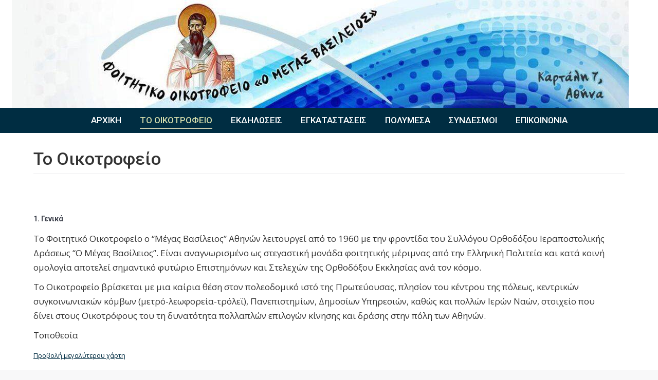

--- FILE ---
content_type: text/html; charset=UTF-8
request_url: https://oikomb.gr/to-oikotrofeio/
body_size: 14655
content:
<!DOCTYPE html>
<!--[if !(IE 6) | !(IE 7) | !(IE 8)  ]><!-->
<html lang="el" class="no-js">
<!--<![endif]-->
<head>
	<meta charset="UTF-8" />
		<meta name="viewport" content="width=device-width, initial-scale=1, maximum-scale=1, user-scalable=0">
		<meta name="theme-color" content="#002d42"/>	<link rel="profile" href="http://gmpg.org/xfn/11" />
	        <script type="text/javascript">
            if (/Android|webOS|iPhone|iPad|iPod|BlackBerry|IEMobile|Opera Mini/i.test(navigator.userAgent)) {
                var originalAddEventListener = EventTarget.prototype.addEventListener,
                    oldWidth = window.innerWidth;

                EventTarget.prototype.addEventListener = function (eventName, eventHandler, useCapture) {
                    if (eventName === "resize") {
                        originalAddEventListener.call(this, eventName, function (event) {
                            if (oldWidth === window.innerWidth) {
                                return;
                            }
                            else if (oldWidth !== window.innerWidth) {
                                oldWidth = window.innerWidth;
                            }
                            if (eventHandler.handleEvent) {
                                eventHandler.handleEvent.call(this, event);
                            }
                            else {
                                eventHandler.call(this, event);
                            };
                        }, useCapture);
                    }
                    else {
                        originalAddEventListener.call(this, eventName, eventHandler, useCapture);
                    };
                };
            };
        </script>
		<meta name='robots' content='index, follow, max-image-preview:large, max-snippet:-1, max-video-preview:-1' />

	<!-- This site is optimized with the Yoast SEO plugin v23.3 - https://yoast.com/wordpress/plugins/seo/ -->
	<title>Το Οικοτροφείο - Φοιτητικό Οικοτροφείο &quot;Μέγας Βασίλειος&quot;</title>
	<link rel="canonical" href="https://oikomb.gr/to-oikotrofeio/" />
	<meta property="og:locale" content="el_GR" />
	<meta property="og:type" content="article" />
	<meta property="og:title" content="Το Οικοτροφείο - Φοιτητικό Οικοτροφείο &quot;Μέγας Βασίλειος&quot;" />
	<meta property="og:description" content="1. Γενικά Το Φοιτητικό Οικοτροφείο ο &#8220;Μέγας Βασίλειος&#8221; Αθηνών λειτουργεί από το 1960 με την φροντίδα του Συλλόγου Ορθοδόξου Ιεραποστολικής Δράσεως &#8220;Ο Μέγας Βασίλειος&#8221;. Είναι αναγνωρισμένο ως στεγαστική μονάδα φοιτητικής μέριμνας από την Ελληνική Πολιτεία και&hellip;" />
	<meta property="og:url" content="https://oikomb.gr/to-oikotrofeio/" />
	<meta property="og:site_name" content="Φοιτητικό Οικοτροφείο &quot;Μέγας Βασίλειος&quot;" />
	<meta property="article:modified_time" content="2025-08-27T09:02:27+00:00" />
	<meta name="twitter:card" content="summary_large_image" />
	<meta name="twitter:label1" content="Εκτιμώμενος χρόνος ανάγνωσης" />
	<meta name="twitter:data1" content="3 λεπτά" />
	<script type="application/ld+json" class="yoast-schema-graph">{"@context":"https://schema.org","@graph":[{"@type":"WebPage","@id":"https://oikomb.gr/to-oikotrofeio/","url":"https://oikomb.gr/to-oikotrofeio/","name":"Το Οικοτροφείο - Φοιτητικό Οικοτροφείο &quot;Μέγας Βασίλειος&quot;","isPartOf":{"@id":"https://oikomb.gr/#website"},"datePublished":"2017-03-14T23:55:14+00:00","dateModified":"2025-08-27T09:02:27+00:00","breadcrumb":{"@id":"https://oikomb.gr/to-oikotrofeio/#breadcrumb"},"inLanguage":"el","potentialAction":[{"@type":"ReadAction","target":["https://oikomb.gr/to-oikotrofeio/"]}]},{"@type":"BreadcrumbList","@id":"https://oikomb.gr/to-oikotrofeio/#breadcrumb","itemListElement":[{"@type":"ListItem","position":1,"name":"Home","item":"https://oikomb.gr/"},{"@type":"ListItem","position":2,"name":"Το Οικοτροφείο"}]},{"@type":"WebSite","@id":"https://oikomb.gr/#website","url":"https://oikomb.gr/","name":"Φοιτητικό Οικοτροφείο &quot;Μέγας Βασίλειος&quot;","description":"Του Ορθοδόξου Συλλόγου &quot;Μέγας Βασίλειος&quot;","publisher":{"@id":"https://oikomb.gr/#organization"},"potentialAction":[{"@type":"SearchAction","target":{"@type":"EntryPoint","urlTemplate":"https://oikomb.gr/?s={search_term_string}"},"query-input":"required name=search_term_string"}],"inLanguage":"el"},{"@type":"Organization","@id":"https://oikomb.gr/#organization","name":"Φοιτητικό Οικοτροφείο \"Ο Μέγας Βασίλειος\"","url":"https://oikomb.gr/","logo":{"@type":"ImageObject","inLanguage":"el","@id":"https://oikomb.gr/#/schema/logo/image/","url":"https://oikomb.gr/wp-content/uploads/2017/03/oiko-header-mobile.jpg","contentUrl":"https://oikomb.gr/wp-content/uploads/2017/03/oiko-header-mobile.jpg","width":624,"height":224,"caption":"Φοιτητικό Οικοτροφείο \"Ο Μέγας Βασίλειος\""},"image":{"@id":"https://oikomb.gr/#/schema/logo/image/"}}]}</script>
	<!-- / Yoast SEO plugin. -->


<link rel='dns-prefetch' href='//fonts.googleapis.com' />
<link rel="alternate" type="application/rss+xml" title="Ροή RSS &raquo; Φοιτητικό Οικοτροφείο &quot;Μέγας Βασίλειος&quot;" href="https://oikomb.gr/feed/" />
<link rel="alternate" type="application/rss+xml" title="Ροή Σχολίων &raquo; Φοιτητικό Οικοτροφείο &quot;Μέγας Βασίλειος&quot;" href="https://oikomb.gr/comments/feed/" />
<script type="text/javascript">
/* <![CDATA[ */
window._wpemojiSettings = {"baseUrl":"https:\/\/s.w.org\/images\/core\/emoji\/15.0.3\/72x72\/","ext":".png","svgUrl":"https:\/\/s.w.org\/images\/core\/emoji\/15.0.3\/svg\/","svgExt":".svg","source":{"concatemoji":"https:\/\/oikomb.gr\/wp-includes\/js\/wp-emoji-release.min.js?ver=6.6.2"}};
/*! This file is auto-generated */
!function(i,n){var o,s,e;function c(e){try{var t={supportTests:e,timestamp:(new Date).valueOf()};sessionStorage.setItem(o,JSON.stringify(t))}catch(e){}}function p(e,t,n){e.clearRect(0,0,e.canvas.width,e.canvas.height),e.fillText(t,0,0);var t=new Uint32Array(e.getImageData(0,0,e.canvas.width,e.canvas.height).data),r=(e.clearRect(0,0,e.canvas.width,e.canvas.height),e.fillText(n,0,0),new Uint32Array(e.getImageData(0,0,e.canvas.width,e.canvas.height).data));return t.every(function(e,t){return e===r[t]})}function u(e,t,n){switch(t){case"flag":return n(e,"\ud83c\udff3\ufe0f\u200d\u26a7\ufe0f","\ud83c\udff3\ufe0f\u200b\u26a7\ufe0f")?!1:!n(e,"\ud83c\uddfa\ud83c\uddf3","\ud83c\uddfa\u200b\ud83c\uddf3")&&!n(e,"\ud83c\udff4\udb40\udc67\udb40\udc62\udb40\udc65\udb40\udc6e\udb40\udc67\udb40\udc7f","\ud83c\udff4\u200b\udb40\udc67\u200b\udb40\udc62\u200b\udb40\udc65\u200b\udb40\udc6e\u200b\udb40\udc67\u200b\udb40\udc7f");case"emoji":return!n(e,"\ud83d\udc26\u200d\u2b1b","\ud83d\udc26\u200b\u2b1b")}return!1}function f(e,t,n){var r="undefined"!=typeof WorkerGlobalScope&&self instanceof WorkerGlobalScope?new OffscreenCanvas(300,150):i.createElement("canvas"),a=r.getContext("2d",{willReadFrequently:!0}),o=(a.textBaseline="top",a.font="600 32px Arial",{});return e.forEach(function(e){o[e]=t(a,e,n)}),o}function t(e){var t=i.createElement("script");t.src=e,t.defer=!0,i.head.appendChild(t)}"undefined"!=typeof Promise&&(o="wpEmojiSettingsSupports",s=["flag","emoji"],n.supports={everything:!0,everythingExceptFlag:!0},e=new Promise(function(e){i.addEventListener("DOMContentLoaded",e,{once:!0})}),new Promise(function(t){var n=function(){try{var e=JSON.parse(sessionStorage.getItem(o));if("object"==typeof e&&"number"==typeof e.timestamp&&(new Date).valueOf()<e.timestamp+604800&&"object"==typeof e.supportTests)return e.supportTests}catch(e){}return null}();if(!n){if("undefined"!=typeof Worker&&"undefined"!=typeof OffscreenCanvas&&"undefined"!=typeof URL&&URL.createObjectURL&&"undefined"!=typeof Blob)try{var e="postMessage("+f.toString()+"("+[JSON.stringify(s),u.toString(),p.toString()].join(",")+"));",r=new Blob([e],{type:"text/javascript"}),a=new Worker(URL.createObjectURL(r),{name:"wpTestEmojiSupports"});return void(a.onmessage=function(e){c(n=e.data),a.terminate(),t(n)})}catch(e){}c(n=f(s,u,p))}t(n)}).then(function(e){for(var t in e)n.supports[t]=e[t],n.supports.everything=n.supports.everything&&n.supports[t],"flag"!==t&&(n.supports.everythingExceptFlag=n.supports.everythingExceptFlag&&n.supports[t]);n.supports.everythingExceptFlag=n.supports.everythingExceptFlag&&!n.supports.flag,n.DOMReady=!1,n.readyCallback=function(){n.DOMReady=!0}}).then(function(){return e}).then(function(){var e;n.supports.everything||(n.readyCallback(),(e=n.source||{}).concatemoji?t(e.concatemoji):e.wpemoji&&e.twemoji&&(t(e.twemoji),t(e.wpemoji)))}))}((window,document),window._wpemojiSettings);
/* ]]> */
</script>
<link rel='stylesheet' id='dashicons-css' href='https://oikomb.gr/wp-includes/css/dashicons.min.css?ver=6.6.2' type='text/css' media='all' />
<link rel='stylesheet' id='wp-jquery-ui-dialog-css' href='https://oikomb.gr/wp-includes/css/jquery-ui-dialog.min.css?ver=6.6.2' type='text/css' media='all' />
<style id='wp-emoji-styles-inline-css' type='text/css'>

	img.wp-smiley, img.emoji {
		display: inline !important;
		border: none !important;
		box-shadow: none !important;
		height: 1em !important;
		width: 1em !important;
		margin: 0 0.07em !important;
		vertical-align: -0.1em !important;
		background: none !important;
		padding: 0 !important;
	}
</style>
<link rel='stylesheet' id='wp-block-library-css' href='https://oikomb.gr/wp-includes/css/dist/block-library/style.min.css?ver=6.6.2' type='text/css' media='all' />
<style id='wp-block-library-theme-inline-css' type='text/css'>
.wp-block-audio :where(figcaption){color:#555;font-size:13px;text-align:center}.is-dark-theme .wp-block-audio :where(figcaption){color:#ffffffa6}.wp-block-audio{margin:0 0 1em}.wp-block-code{border:1px solid #ccc;border-radius:4px;font-family:Menlo,Consolas,monaco,monospace;padding:.8em 1em}.wp-block-embed :where(figcaption){color:#555;font-size:13px;text-align:center}.is-dark-theme .wp-block-embed :where(figcaption){color:#ffffffa6}.wp-block-embed{margin:0 0 1em}.blocks-gallery-caption{color:#555;font-size:13px;text-align:center}.is-dark-theme .blocks-gallery-caption{color:#ffffffa6}:root :where(.wp-block-image figcaption){color:#555;font-size:13px;text-align:center}.is-dark-theme :root :where(.wp-block-image figcaption){color:#ffffffa6}.wp-block-image{margin:0 0 1em}.wp-block-pullquote{border-bottom:4px solid;border-top:4px solid;color:currentColor;margin-bottom:1.75em}.wp-block-pullquote cite,.wp-block-pullquote footer,.wp-block-pullquote__citation{color:currentColor;font-size:.8125em;font-style:normal;text-transform:uppercase}.wp-block-quote{border-left:.25em solid;margin:0 0 1.75em;padding-left:1em}.wp-block-quote cite,.wp-block-quote footer{color:currentColor;font-size:.8125em;font-style:normal;position:relative}.wp-block-quote.has-text-align-right{border-left:none;border-right:.25em solid;padding-left:0;padding-right:1em}.wp-block-quote.has-text-align-center{border:none;padding-left:0}.wp-block-quote.is-large,.wp-block-quote.is-style-large,.wp-block-quote.is-style-plain{border:none}.wp-block-search .wp-block-search__label{font-weight:700}.wp-block-search__button{border:1px solid #ccc;padding:.375em .625em}:where(.wp-block-group.has-background){padding:1.25em 2.375em}.wp-block-separator.has-css-opacity{opacity:.4}.wp-block-separator{border:none;border-bottom:2px solid;margin-left:auto;margin-right:auto}.wp-block-separator.has-alpha-channel-opacity{opacity:1}.wp-block-separator:not(.is-style-wide):not(.is-style-dots){width:100px}.wp-block-separator.has-background:not(.is-style-dots){border-bottom:none;height:1px}.wp-block-separator.has-background:not(.is-style-wide):not(.is-style-dots){height:2px}.wp-block-table{margin:0 0 1em}.wp-block-table td,.wp-block-table th{word-break:normal}.wp-block-table :where(figcaption){color:#555;font-size:13px;text-align:center}.is-dark-theme .wp-block-table :where(figcaption){color:#ffffffa6}.wp-block-video :where(figcaption){color:#555;font-size:13px;text-align:center}.is-dark-theme .wp-block-video :where(figcaption){color:#ffffffa6}.wp-block-video{margin:0 0 1em}:root :where(.wp-block-template-part.has-background){margin-bottom:0;margin-top:0;padding:1.25em 2.375em}
</style>
<style id='classic-theme-styles-inline-css' type='text/css'>
/*! This file is auto-generated */
.wp-block-button__link{color:#fff;background-color:#32373c;border-radius:9999px;box-shadow:none;text-decoration:none;padding:calc(.667em + 2px) calc(1.333em + 2px);font-size:1.125em}.wp-block-file__button{background:#32373c;color:#fff;text-decoration:none}
</style>
<style id='global-styles-inline-css' type='text/css'>
:root{--wp--preset--aspect-ratio--square: 1;--wp--preset--aspect-ratio--4-3: 4/3;--wp--preset--aspect-ratio--3-4: 3/4;--wp--preset--aspect-ratio--3-2: 3/2;--wp--preset--aspect-ratio--2-3: 2/3;--wp--preset--aspect-ratio--16-9: 16/9;--wp--preset--aspect-ratio--9-16: 9/16;--wp--preset--color--black: #000000;--wp--preset--color--cyan-bluish-gray: #abb8c3;--wp--preset--color--white: #FFF;--wp--preset--color--pale-pink: #f78da7;--wp--preset--color--vivid-red: #cf2e2e;--wp--preset--color--luminous-vivid-orange: #ff6900;--wp--preset--color--luminous-vivid-amber: #fcb900;--wp--preset--color--light-green-cyan: #7bdcb5;--wp--preset--color--vivid-green-cyan: #00d084;--wp--preset--color--pale-cyan-blue: #8ed1fc;--wp--preset--color--vivid-cyan-blue: #0693e3;--wp--preset--color--vivid-purple: #9b51e0;--wp--preset--color--accent: #002d42;--wp--preset--color--dark-gray: #111;--wp--preset--color--light-gray: #767676;--wp--preset--gradient--vivid-cyan-blue-to-vivid-purple: linear-gradient(135deg,rgba(6,147,227,1) 0%,rgb(155,81,224) 100%);--wp--preset--gradient--light-green-cyan-to-vivid-green-cyan: linear-gradient(135deg,rgb(122,220,180) 0%,rgb(0,208,130) 100%);--wp--preset--gradient--luminous-vivid-amber-to-luminous-vivid-orange: linear-gradient(135deg,rgba(252,185,0,1) 0%,rgba(255,105,0,1) 100%);--wp--preset--gradient--luminous-vivid-orange-to-vivid-red: linear-gradient(135deg,rgba(255,105,0,1) 0%,rgb(207,46,46) 100%);--wp--preset--gradient--very-light-gray-to-cyan-bluish-gray: linear-gradient(135deg,rgb(238,238,238) 0%,rgb(169,184,195) 100%);--wp--preset--gradient--cool-to-warm-spectrum: linear-gradient(135deg,rgb(74,234,220) 0%,rgb(151,120,209) 20%,rgb(207,42,186) 40%,rgb(238,44,130) 60%,rgb(251,105,98) 80%,rgb(254,248,76) 100%);--wp--preset--gradient--blush-light-purple: linear-gradient(135deg,rgb(255,206,236) 0%,rgb(152,150,240) 100%);--wp--preset--gradient--blush-bordeaux: linear-gradient(135deg,rgb(254,205,165) 0%,rgb(254,45,45) 50%,rgb(107,0,62) 100%);--wp--preset--gradient--luminous-dusk: linear-gradient(135deg,rgb(255,203,112) 0%,rgb(199,81,192) 50%,rgb(65,88,208) 100%);--wp--preset--gradient--pale-ocean: linear-gradient(135deg,rgb(255,245,203) 0%,rgb(182,227,212) 50%,rgb(51,167,181) 100%);--wp--preset--gradient--electric-grass: linear-gradient(135deg,rgb(202,248,128) 0%,rgb(113,206,126) 100%);--wp--preset--gradient--midnight: linear-gradient(135deg,rgb(2,3,129) 0%,rgb(40,116,252) 100%);--wp--preset--font-size--small: 13px;--wp--preset--font-size--medium: 20px;--wp--preset--font-size--large: 36px;--wp--preset--font-size--x-large: 42px;--wp--preset--spacing--20: 0.44rem;--wp--preset--spacing--30: 0.67rem;--wp--preset--spacing--40: 1rem;--wp--preset--spacing--50: 1.5rem;--wp--preset--spacing--60: 2.25rem;--wp--preset--spacing--70: 3.38rem;--wp--preset--spacing--80: 5.06rem;--wp--preset--shadow--natural: 6px 6px 9px rgba(0, 0, 0, 0.2);--wp--preset--shadow--deep: 12px 12px 50px rgba(0, 0, 0, 0.4);--wp--preset--shadow--sharp: 6px 6px 0px rgba(0, 0, 0, 0.2);--wp--preset--shadow--outlined: 6px 6px 0px -3px rgba(255, 255, 255, 1), 6px 6px rgba(0, 0, 0, 1);--wp--preset--shadow--crisp: 6px 6px 0px rgba(0, 0, 0, 1);}:where(.is-layout-flex){gap: 0.5em;}:where(.is-layout-grid){gap: 0.5em;}body .is-layout-flex{display: flex;}.is-layout-flex{flex-wrap: wrap;align-items: center;}.is-layout-flex > :is(*, div){margin: 0;}body .is-layout-grid{display: grid;}.is-layout-grid > :is(*, div){margin: 0;}:where(.wp-block-columns.is-layout-flex){gap: 2em;}:where(.wp-block-columns.is-layout-grid){gap: 2em;}:where(.wp-block-post-template.is-layout-flex){gap: 1.25em;}:where(.wp-block-post-template.is-layout-grid){gap: 1.25em;}.has-black-color{color: var(--wp--preset--color--black) !important;}.has-cyan-bluish-gray-color{color: var(--wp--preset--color--cyan-bluish-gray) !important;}.has-white-color{color: var(--wp--preset--color--white) !important;}.has-pale-pink-color{color: var(--wp--preset--color--pale-pink) !important;}.has-vivid-red-color{color: var(--wp--preset--color--vivid-red) !important;}.has-luminous-vivid-orange-color{color: var(--wp--preset--color--luminous-vivid-orange) !important;}.has-luminous-vivid-amber-color{color: var(--wp--preset--color--luminous-vivid-amber) !important;}.has-light-green-cyan-color{color: var(--wp--preset--color--light-green-cyan) !important;}.has-vivid-green-cyan-color{color: var(--wp--preset--color--vivid-green-cyan) !important;}.has-pale-cyan-blue-color{color: var(--wp--preset--color--pale-cyan-blue) !important;}.has-vivid-cyan-blue-color{color: var(--wp--preset--color--vivid-cyan-blue) !important;}.has-vivid-purple-color{color: var(--wp--preset--color--vivid-purple) !important;}.has-black-background-color{background-color: var(--wp--preset--color--black) !important;}.has-cyan-bluish-gray-background-color{background-color: var(--wp--preset--color--cyan-bluish-gray) !important;}.has-white-background-color{background-color: var(--wp--preset--color--white) !important;}.has-pale-pink-background-color{background-color: var(--wp--preset--color--pale-pink) !important;}.has-vivid-red-background-color{background-color: var(--wp--preset--color--vivid-red) !important;}.has-luminous-vivid-orange-background-color{background-color: var(--wp--preset--color--luminous-vivid-orange) !important;}.has-luminous-vivid-amber-background-color{background-color: var(--wp--preset--color--luminous-vivid-amber) !important;}.has-light-green-cyan-background-color{background-color: var(--wp--preset--color--light-green-cyan) !important;}.has-vivid-green-cyan-background-color{background-color: var(--wp--preset--color--vivid-green-cyan) !important;}.has-pale-cyan-blue-background-color{background-color: var(--wp--preset--color--pale-cyan-blue) !important;}.has-vivid-cyan-blue-background-color{background-color: var(--wp--preset--color--vivid-cyan-blue) !important;}.has-vivid-purple-background-color{background-color: var(--wp--preset--color--vivid-purple) !important;}.has-black-border-color{border-color: var(--wp--preset--color--black) !important;}.has-cyan-bluish-gray-border-color{border-color: var(--wp--preset--color--cyan-bluish-gray) !important;}.has-white-border-color{border-color: var(--wp--preset--color--white) !important;}.has-pale-pink-border-color{border-color: var(--wp--preset--color--pale-pink) !important;}.has-vivid-red-border-color{border-color: var(--wp--preset--color--vivid-red) !important;}.has-luminous-vivid-orange-border-color{border-color: var(--wp--preset--color--luminous-vivid-orange) !important;}.has-luminous-vivid-amber-border-color{border-color: var(--wp--preset--color--luminous-vivid-amber) !important;}.has-light-green-cyan-border-color{border-color: var(--wp--preset--color--light-green-cyan) !important;}.has-vivid-green-cyan-border-color{border-color: var(--wp--preset--color--vivid-green-cyan) !important;}.has-pale-cyan-blue-border-color{border-color: var(--wp--preset--color--pale-cyan-blue) !important;}.has-vivid-cyan-blue-border-color{border-color: var(--wp--preset--color--vivid-cyan-blue) !important;}.has-vivid-purple-border-color{border-color: var(--wp--preset--color--vivid-purple) !important;}.has-vivid-cyan-blue-to-vivid-purple-gradient-background{background: var(--wp--preset--gradient--vivid-cyan-blue-to-vivid-purple) !important;}.has-light-green-cyan-to-vivid-green-cyan-gradient-background{background: var(--wp--preset--gradient--light-green-cyan-to-vivid-green-cyan) !important;}.has-luminous-vivid-amber-to-luminous-vivid-orange-gradient-background{background: var(--wp--preset--gradient--luminous-vivid-amber-to-luminous-vivid-orange) !important;}.has-luminous-vivid-orange-to-vivid-red-gradient-background{background: var(--wp--preset--gradient--luminous-vivid-orange-to-vivid-red) !important;}.has-very-light-gray-to-cyan-bluish-gray-gradient-background{background: var(--wp--preset--gradient--very-light-gray-to-cyan-bluish-gray) !important;}.has-cool-to-warm-spectrum-gradient-background{background: var(--wp--preset--gradient--cool-to-warm-spectrum) !important;}.has-blush-light-purple-gradient-background{background: var(--wp--preset--gradient--blush-light-purple) !important;}.has-blush-bordeaux-gradient-background{background: var(--wp--preset--gradient--blush-bordeaux) !important;}.has-luminous-dusk-gradient-background{background: var(--wp--preset--gradient--luminous-dusk) !important;}.has-pale-ocean-gradient-background{background: var(--wp--preset--gradient--pale-ocean) !important;}.has-electric-grass-gradient-background{background: var(--wp--preset--gradient--electric-grass) !important;}.has-midnight-gradient-background{background: var(--wp--preset--gradient--midnight) !important;}.has-small-font-size{font-size: var(--wp--preset--font-size--small) !important;}.has-medium-font-size{font-size: var(--wp--preset--font-size--medium) !important;}.has-large-font-size{font-size: var(--wp--preset--font-size--large) !important;}.has-x-large-font-size{font-size: var(--wp--preset--font-size--x-large) !important;}
:where(.wp-block-post-template.is-layout-flex){gap: 1.25em;}:where(.wp-block-post-template.is-layout-grid){gap: 1.25em;}
:where(.wp-block-columns.is-layout-flex){gap: 2em;}:where(.wp-block-columns.is-layout-grid){gap: 2em;}
:root :where(.wp-block-pullquote){font-size: 1.5em;line-height: 1.6;}
</style>
<link rel='stylesheet' id='contact-form-7-css' href='https://oikomb.gr/wp-content/plugins/contact-form-7/includes/css/styles.css?ver=5.9.8' type='text/css' media='all' />
<link rel='stylesheet' id='wpa-css-css' href='https://oikomb.gr/wp-content/plugins/honeypot/includes/css/wpa.css?ver=2.3.04' type='text/css' media='all' />
<link rel='stylesheet' id='the7-Defaults-css' href='https://oikomb.gr/wp-content/uploads/smile_fonts/Defaults/Defaults.css?ver=6.6.2' type='text/css' media='all' />
<link rel='stylesheet' id='dt-web-fonts-css' href='https://fonts.googleapis.com/css?family=Roboto:300,400,500,600,700|Open+Sans:400,600,700' type='text/css' media='all' />
<link rel='stylesheet' id='dt-main-css' href='https://oikomb.gr/wp-content/themes/dt-the7/css/main.min.css?ver=9.0.1.1' type='text/css' media='all' />
<link rel='stylesheet' id='the7-font-css' href='https://oikomb.gr/wp-content/themes/dt-the7/fonts/icomoon-the7-font/icomoon-the7-font.min.css?ver=9.0.1.1' type='text/css' media='all' />
<link rel='stylesheet' id='the7-awesome-fonts-css' href='https://oikomb.gr/wp-content/themes/dt-the7/fonts/FontAwesome/css/all.min.css?ver=9.0.1.1' type='text/css' media='all' />
<link rel='stylesheet' id='the7-awesome-fonts-back-css' href='https://oikomb.gr/wp-content/themes/dt-the7/fonts/FontAwesome/back-compat.min.css?ver=9.0.1.1' type='text/css' media='all' />
<link rel='stylesheet' id='dt-custom-css' href='https://oikomb.gr/wp-content/uploads/the7-css/custom.css?ver=86858e1f4701' type='text/css' media='all' />
<link rel='stylesheet' id='dt-media-css' href='https://oikomb.gr/wp-content/uploads/the7-css/media.css?ver=86858e1f4701' type='text/css' media='all' />
<link rel='stylesheet' id='the7-mega-menu-css' href='https://oikomb.gr/wp-content/uploads/the7-css/mega-menu.css?ver=86858e1f4701' type='text/css' media='all' />
<link rel='stylesheet' id='style-css' href='https://oikomb.gr/wp-content/themes/dt-the7-child/style.css?ver=9.0.1.1' type='text/css' media='all' />
<script type="text/javascript" src="https://oikomb.gr/wp-includes/js/jquery/jquery.min.js?ver=3.7.1" id="jquery-core-js"></script>
<script type="text/javascript" src="https://oikomb.gr/wp-includes/js/jquery/jquery-migrate.min.js?ver=3.4.1" id="jquery-migrate-js"></script>
<script type="text/javascript" id="dt-above-fold-js-extra">
/* <![CDATA[ */
var dtLocal = {"themeUrl":"https:\/\/oikomb.gr\/wp-content\/themes\/dt-the7","passText":"To view this protected post, enter the password below:","moreButtonText":{"loading":"Loading...","loadMore":"Load more"},"postID":"6","ajaxurl":"https:\/\/oikomb.gr\/wp-admin\/admin-ajax.php","REST":{"baseUrl":"https:\/\/oikomb.gr\/wp-json\/the7\/v1","endpoints":{"sendMail":"\/send-mail"}},"contactMessages":{"required":"One or more fields have an error. Please check and try again.","terms":"Please accept the privacy policy.","fillTheCaptchaError":"Please, fill the captcha."},"captchaSiteKey":"","ajaxNonce":"63f6f69fb9","pageData":{"type":"page","template":"page","layout":null},"themeSettings":{"smoothScroll":"off","lazyLoading":false,"accentColor":{"mode":"solid","color":"#002d42"},"desktopHeader":{"height":180},"ToggleCaptionEnabled":"disabled","ToggleCaption":"Navigation","floatingHeader":{"showAfter":94,"showMenu":false,"height":56,"logo":{"showLogo":true,"html":"","url":"https:\/\/oikomb.gr\/"}},"topLine":{"floatingTopLine":{"logo":{"showLogo":false,"html":""}}},"mobileHeader":{"firstSwitchPoint":990,"secondSwitchPoint":500,"firstSwitchPointHeight":70,"secondSwitchPointHeight":56,"mobileToggleCaptionEnabled":"disabled","mobileToggleCaption":"Menu"},"stickyMobileHeaderFirstSwitch":{"logo":{"html":"<img class=\" preload-me\" src=\"https:\/\/oikomb.gr\/wp-content\/uploads\/2017\/07\/header-oikomb.jpg\" srcset=\"https:\/\/oikomb.gr\/wp-content\/uploads\/2017\/07\/header-oikomb.jpg 1200w\" width=\"1200\" height=\"210\"   sizes=\"1200px\" alt=\"\u03a6\u03bf\u03b9\u03c4\u03b7\u03c4\u03b9\u03ba\u03cc \u039f\u03b9\u03ba\u03bf\u03c4\u03c1\u03bf\u03c6\u03b5\u03af\u03bf &quot;\u039c\u03ad\u03b3\u03b1\u03c2 \u0392\u03b1\u03c3\u03af\u03bb\u03b5\u03b9\u03bf\u03c2&quot;\" \/>"}},"stickyMobileHeaderSecondSwitch":{"logo":{"html":"<img class=\" preload-me\" src=\"https:\/\/oikomb.gr\/wp-content\/uploads\/2017\/03\/oiko-header-mobile.jpg\" srcset=\"https:\/\/oikomb.gr\/wp-content\/uploads\/2017\/03\/oiko-header-mobile.jpg 624w\" width=\"624\" height=\"224\"   sizes=\"624px\" alt=\"\u03a6\u03bf\u03b9\u03c4\u03b7\u03c4\u03b9\u03ba\u03cc \u039f\u03b9\u03ba\u03bf\u03c4\u03c1\u03bf\u03c6\u03b5\u03af\u03bf &quot;\u039c\u03ad\u03b3\u03b1\u03c2 \u0392\u03b1\u03c3\u03af\u03bb\u03b5\u03b9\u03bf\u03c2&quot;\" \/>"}},"content":{"textColor":"#333333","headerColor":"#3b3f4a"},"sidebar":{"switchPoint":970},"boxedWidth":"1280px","stripes":{"stripe1":{"textColor":"#787d85","headerColor":"#3b3f4a"},"stripe2":{"textColor":"#8b9199","headerColor":"#ffffff"},"stripe3":{"textColor":"#ffffff","headerColor":"#ffffff"}}},"VCMobileScreenWidth":"768"};
var dtShare = {"shareButtonText":{"facebook":"Share on Facebook","twitter":"Tweet","pinterest":"Pin it","linkedin":"Share on Linkedin","whatsapp":"Share on Whatsapp"},"overlayOpacity":"85"};
/* ]]> */
</script>
<script type="text/javascript" src="https://oikomb.gr/wp-content/themes/dt-the7/js/above-the-fold.min.js?ver=9.0.1.1" id="dt-above-fold-js"></script>
<link rel="https://api.w.org/" href="https://oikomb.gr/wp-json/" /><link rel="alternate" title="JSON" type="application/json" href="https://oikomb.gr/wp-json/wp/v2/pages/6" /><link rel="EditURI" type="application/rsd+xml" title="RSD" href="https://oikomb.gr/xmlrpc.php?rsd" />
<meta name="generator" content="WordPress 6.6.2" />
<link rel='shortlink' href='https://oikomb.gr/?p=6' />
<link rel="alternate" title="oEmbed (JSON)" type="application/json+oembed" href="https://oikomb.gr/wp-json/oembed/1.0/embed?url=https%3A%2F%2Foikomb.gr%2Fto-oikotrofeio%2F" />
<link rel="alternate" title="oEmbed (XML)" type="text/xml+oembed" href="https://oikomb.gr/wp-json/oembed/1.0/embed?url=https%3A%2F%2Foikomb.gr%2Fto-oikotrofeio%2F&#038;format=xml" />
<meta name="generator" content="Powered by WPBakery Page Builder - drag and drop page builder for WordPress."/>
<link rel="icon" href="https://oikomb.gr/wp-content/uploads/2017/03/oikomb-favicon.png" type="image/png" sizes="16x16"/><link rel="icon" href="https://oikomb.gr/wp-content/uploads/2017/03/oikomb-favicon.png" type="image/png" sizes="32x32"/><noscript><style> .wpb_animate_when_almost_visible { opacity: 1; }</style></noscript><!-- Global site tag (gtag.js) - Google Analytics -->
<script async src="https://www.googletagmanager.com/gtag/js?id=UA-147984275-1"></script>
<script>
  window.dataLayer = window.dataLayer || [];
  function gtag(){dataLayer.push(arguments);}
  gtag('js', new Date());

  gtag('config', 'UA-147984275-1');
</script>
<style id='the7-custom-inline-css' type='text/css'>
.wpb_single_image .vc_figure-caption {
    font-size: 13px;color:#333333;
}


.blog-content.wf-td p{
	display:none;
}

a.author.vcard {
    display: none;
}

#wp-admin-bar-wp-logo, #wp-admin-bar-comments, #wp-admin-bar-wpseo-menu{
	display:none;	
}
</style>
</head>
<body class="page-template-default page page-id-6 page-parent wp-embed-responsive boxed-layout dt-responsive-on right-mobile-menu-close-icon ouside-menu-close-icon mobile-hamburger-close-bg-enable mobile-hamburger-close-bg-hover-enable  fade-medium-mobile-menu-close-icon fade-medium-menu-close-icon srcset-enabled btn-flat custom-btn-color custom-btn-hover-color floating-mobile-menu-icon top-header first-switch-logo-left first-switch-menu-right second-switch-logo-left second-switch-menu-right right-mobile-menu layzr-loading-on popup-message-style dt-fa-compatibility the7-ver-9.0.1.1 wpb-js-composer js-comp-ver-6.4.1 vc_responsive">
<!-- The7 9.0.1.1 -->

<div id="page" class="boxed">
	<a class="skip-link screen-reader-text" href="#content">Skip to content</a>

<div class="masthead classic-header center bg-behind-menu logo-center full-height full-width shadow-mobile-header-decoration small-mobile-menu-icon mobile-menu-icon-bg-on mobile-menu-icon-hover-bg-on dt-parent-menu-clickable show-mobile-logo"  role="banner">

	<div class="top-bar top-bar-empty top-bar-line-hide">
	<div class="top-bar-bg" ></div>
	<div class="mini-widgets left-widgets"></div><div class="mini-widgets right-widgets"></div></div>

	<header class="header-bar">

		<div class="branding">
	<div id="site-title" class="assistive-text">Φοιτητικό Οικοτροφείο &quot;Μέγας Βασίλειος&quot;</div>
	<div id="site-description" class="assistive-text">Του Ορθοδόξου Συλλόγου &quot;Μέγας Βασίλειος&quot;</div>
	<a class="" href="https://oikomb.gr/"><img class=" preload-me" src="https://oikomb.gr/wp-content/uploads/2017/07/header-oikomb.jpg" srcset="https://oikomb.gr/wp-content/uploads/2017/07/header-oikomb.jpg 1200w" width="1200" height="210"   sizes="1200px" alt="Φοιτητικό Οικοτροφείο &quot;Μέγας Βασίλειος&quot;" /><img class="mobile-logo preload-me" src="https://oikomb.gr/wp-content/uploads/2017/03/oiko-header-mobile.jpg" srcset="https://oikomb.gr/wp-content/uploads/2017/03/oiko-header-mobile.jpg 624w" width="624" height="224"   sizes="624px" alt="Φοιτητικό Οικοτροφείο &quot;Μέγας Βασίλειος&quot;" /></a><div class="mini-widgets"></div><div class="mini-widgets"></div></div>

		<nav class="navigation">

			<ul id="primary-menu" class="main-nav underline-decoration from-centre-line outside-item-remove-margin" role="navigation"><li class="menu-item menu-item-type-post_type menu-item-object-page menu-item-home menu-item-27 first"><a href='https://oikomb.gr/' data-level='1'><span class="menu-item-text"><span class="menu-text">Αρχική</span></span></a></li> <li class="menu-item menu-item-type-post_type menu-item-object-page current-menu-item page_item page-item-6 current_page_item current-menu-ancestor current-menu-parent current_page_parent current_page_ancestor menu-item-has-children menu-item-26 act has-children"><a href='https://oikomb.gr/to-oikotrofeio/' data-level='1'><span class="menu-item-text"><span class="menu-text">Το Οικοτροφείο</span></span></a><ul class="sub-nav hover-style-bg level-arrows-on"><li class="menu-item menu-item-type-custom menu-item-object-custom current-menu-item menu-item-62 act first"><a href='https://oikomb.gr/to-oikotrofeio' data-level='2'><span class="menu-item-text"><span class="menu-text">Τι είναι το οικοτροφείο</span></span></a></li> <li class="menu-item menu-item-type-post_type menu-item-object-page menu-item-1896"><a href='https://oikomb.gr/%ce%b9%cf%83%cf%84%ce%bf%cf%81%ce%af%ce%b1-%ce%bc%ce%bf%cf%81%cf%86%ce%ad%cf%82-%ce%b1%cf%86%ce%b9%ce%b5%cf%81%cf%8e%ce%bc%ce%b1%cf%84%ce%b1/' data-level='2'><span class="menu-item-text"><span class="menu-text">Ιστορία &#8211; Μορφές &#8211; Αφιερώματα</span></span></a></li> <li class="menu-item menu-item-type-custom menu-item-object-custom current-menu-item menu-item-60 act"><a href='https://oikomb.gr/to-oikotrofeio/#topothesia' data-level='2'><span class="menu-item-text"><span class="menu-text">Που βρισκόμαστε</span></span></a></li> <li class="menu-item menu-item-type-post_type menu-item-object-page menu-item-130"><a href='https://oikomb.gr/to-oikotrofeio/oi-agioi-tou-oikotrofeiou/' data-level='2'><span class="menu-item-text"><span class="menu-text">Οι Άγιοι του Οικοτροφείου</span></span></a></li> <li class="menu-item menu-item-type-post_type menu-item-object-page menu-item-66"><a href='https://oikomb.gr/to-oikotrofeio/giati-na-meineis-mazi-mas/' data-level='2'><span class="menu-item-text"><span class="menu-text">Γιατί να μείνεις μαζί μας;</span></span></a></li> <li class="menu-item menu-item-type-post_type menu-item-object-page menu-item-68"><a href='https://oikomb.gr/to-oikotrofeio/pos-tha-gineis-dektos/' data-level='2'><span class="menu-item-text"><span class="menu-text">Πώς θα γίνεις δεκτός;</span></span></a></li> <li class="menu-item menu-item-type-post_type menu-item-object-page menu-item-67"><a href='https://oikomb.gr/to-oikotrofeio/pos-tha-gineis-dektos/' data-level='2'><span class="menu-item-text"><span class="menu-text">Κόστος Διαμονής</span></span></a></li> </ul></li> <li class="menu-item menu-item-type-post_type menu-item-object-page menu-item-has-children menu-item-25 has-children"><a href='https://oikomb.gr/ekdiloseis/' data-level='1'><span class="menu-item-text"><span class="menu-text">Εκδηλώσεις</span></span></a><ul class="sub-nav hover-style-bg level-arrows-on"><li class="menu-item menu-item-type-taxonomy menu-item-object-category menu-item-370 first"><a href='https://oikomb.gr/category/ekdiloseis/ekdromes/' data-level='2'><span class="menu-item-text"><span class="menu-text">Εκδρομές &#8211; Εξορμήσεις</span><span class="subtitle-text">Στιγμές ψυχαγωγίας και αναψυχής από τις εκδρομές μας.</span></span></a></li> <li class="menu-item menu-item-type-taxonomy menu-item-object-category menu-item-371"><a href='https://oikomb.gr/category/ekdiloseis/eortes/' data-level='2'><span class="menu-item-text"><span class="menu-text">Εορτές &#8211; Ψυχαγωγία</span><span class="subtitle-text">Εκκλησιαστικές και εθνικές εορτές.</span></span></a></li> <li class="menu-item menu-item-type-taxonomy menu-item-object-category menu-item-372"><a href='https://oikomb.gr/category/ekdiloseis/episkepseis/' data-level='2'><span class="menu-item-text"><span class="menu-text">Επισκέψεις &#8211; Φιλοξενίες</span></span></a></li> <li class="menu-item menu-item-type-taxonomy menu-item-object-category menu-item-373"><a href='https://oikomb.gr/category/ekdiloseis/pnevmatiki-zoi/' data-level='2'><span class="menu-item-text"><span class="menu-text">Πνευματική ζωή</span><span class="subtitle-text">Διάφορες λατρευτικές ευκαιρίες</span></span></a></li> <li class="menu-item menu-item-type-taxonomy menu-item-object-category menu-item-374"><a href='https://oikomb.gr/category/ekdiloseis/simantikes-stigmes/' data-level='2'><span class="menu-item-text"><span class="menu-text">Ξεχωριστές Στιγμές</span><span class="subtitle-text">Ξεχωριστές στιγμές που είχαν ιδιαίτερη σημασία για μας.</span></span></a></li> </ul></li> <li class="menu-item menu-item-type-post_type menu-item-object-page menu-item-24"><a href='https://oikomb.gr/egatastaseis/' data-level='1'><span class="menu-item-text"><span class="menu-text">Εγκαταστάσεις</span></span></a></li> <li class="menu-item menu-item-type-post_type menu-item-object-page menu-item-has-children menu-item-23 has-children"><a href='https://oikomb.gr/polimesa/' data-level='1'><span class="menu-item-text"><span class="menu-text">Πολυμέσα</span></span></a><ul class="sub-nav hover-style-bg level-arrows-on"><li class="menu-item menu-item-type-custom menu-item-object-custom menu-item-134 first"><a href='https://www.youtube.com/user/oikomb/videos?flow=grid&#038;view=1' data-level='2'><span class="menu-item-text"><span class="menu-text">Βίντεο</span></span></a></li> <li class="menu-item menu-item-type-taxonomy menu-item-object-post_tag menu-item-1883"><a href='https://oikomb.gr/tag/fotografies/' data-level='2'><span class="menu-item-text"><span class="menu-text">Φωτογραφίες</span><span class="subtitle-text">Άρθρα που περιέχουνε φωτογραφίες</span></span></a></li> </ul></li> <li class="menu-item menu-item-type-post_type menu-item-object-page menu-item-21"><a href='https://oikomb.gr/sindesmoi/' data-level='1'><span class="menu-item-text"><span class="menu-text">Σύνδεσμοι</span></span></a></li> <li class="menu-item menu-item-type-post_type menu-item-object-page menu-item-20"><a href='https://oikomb.gr/epikoinonia/' data-level='1'><span class="menu-item-text"><span class="menu-text">Επικοινωνία</span></span></a></li> </ul>
			
		</nav>

	</header>

</div>
<div class="dt-mobile-header mobile-menu-show-divider">
	<div class="dt-close-mobile-menu-icon"><div class="close-line-wrap"><span class="close-line"></span><span class="close-line"></span><span class="close-line"></span></div></div>	<ul id="mobile-menu" class="mobile-main-nav" role="navigation">
		<li class="menu-item menu-item-type-post_type menu-item-object-page menu-item-home menu-item-27 first"><a href='https://oikomb.gr/' data-level='1'><span class="menu-item-text"><span class="menu-text">Αρχική</span></span></a></li> <li class="menu-item menu-item-type-post_type menu-item-object-page current-menu-item page_item page-item-6 current_page_item current-menu-ancestor current-menu-parent current_page_parent current_page_ancestor menu-item-has-children menu-item-26 act has-children"><a href='https://oikomb.gr/to-oikotrofeio/' data-level='1'><span class="menu-item-text"><span class="menu-text">Το Οικοτροφείο</span></span></a><ul class="sub-nav hover-style-bg level-arrows-on"><li class="menu-item menu-item-type-custom menu-item-object-custom current-menu-item menu-item-62 act first"><a href='https://oikomb.gr/to-oikotrofeio' data-level='2'><span class="menu-item-text"><span class="menu-text">Τι είναι το οικοτροφείο</span></span></a></li> <li class="menu-item menu-item-type-post_type menu-item-object-page menu-item-1896"><a href='https://oikomb.gr/%ce%b9%cf%83%cf%84%ce%bf%cf%81%ce%af%ce%b1-%ce%bc%ce%bf%cf%81%cf%86%ce%ad%cf%82-%ce%b1%cf%86%ce%b9%ce%b5%cf%81%cf%8e%ce%bc%ce%b1%cf%84%ce%b1/' data-level='2'><span class="menu-item-text"><span class="menu-text">Ιστορία &#8211; Μορφές &#8211; Αφιερώματα</span></span></a></li> <li class="menu-item menu-item-type-custom menu-item-object-custom current-menu-item menu-item-60 act"><a href='https://oikomb.gr/to-oikotrofeio/#topothesia' data-level='2'><span class="menu-item-text"><span class="menu-text">Που βρισκόμαστε</span></span></a></li> <li class="menu-item menu-item-type-post_type menu-item-object-page menu-item-130"><a href='https://oikomb.gr/to-oikotrofeio/oi-agioi-tou-oikotrofeiou/' data-level='2'><span class="menu-item-text"><span class="menu-text">Οι Άγιοι του Οικοτροφείου</span></span></a></li> <li class="menu-item menu-item-type-post_type menu-item-object-page menu-item-66"><a href='https://oikomb.gr/to-oikotrofeio/giati-na-meineis-mazi-mas/' data-level='2'><span class="menu-item-text"><span class="menu-text">Γιατί να μείνεις μαζί μας;</span></span></a></li> <li class="menu-item menu-item-type-post_type menu-item-object-page menu-item-68"><a href='https://oikomb.gr/to-oikotrofeio/pos-tha-gineis-dektos/' data-level='2'><span class="menu-item-text"><span class="menu-text">Πώς θα γίνεις δεκτός;</span></span></a></li> <li class="menu-item menu-item-type-post_type menu-item-object-page menu-item-67"><a href='https://oikomb.gr/to-oikotrofeio/pos-tha-gineis-dektos/' data-level='2'><span class="menu-item-text"><span class="menu-text">Κόστος Διαμονής</span></span></a></li> </ul></li> <li class="menu-item menu-item-type-post_type menu-item-object-page menu-item-has-children menu-item-25 has-children"><a href='https://oikomb.gr/ekdiloseis/' data-level='1'><span class="menu-item-text"><span class="menu-text">Εκδηλώσεις</span></span></a><ul class="sub-nav hover-style-bg level-arrows-on"><li class="menu-item menu-item-type-taxonomy menu-item-object-category menu-item-370 first"><a href='https://oikomb.gr/category/ekdiloseis/ekdromes/' data-level='2'><span class="menu-item-text"><span class="menu-text">Εκδρομές &#8211; Εξορμήσεις</span><span class="subtitle-text">Στιγμές ψυχαγωγίας και αναψυχής από τις εκδρομές μας.</span></span></a></li> <li class="menu-item menu-item-type-taxonomy menu-item-object-category menu-item-371"><a href='https://oikomb.gr/category/ekdiloseis/eortes/' data-level='2'><span class="menu-item-text"><span class="menu-text">Εορτές &#8211; Ψυχαγωγία</span><span class="subtitle-text">Εκκλησιαστικές και εθνικές εορτές.</span></span></a></li> <li class="menu-item menu-item-type-taxonomy menu-item-object-category menu-item-372"><a href='https://oikomb.gr/category/ekdiloseis/episkepseis/' data-level='2'><span class="menu-item-text"><span class="menu-text">Επισκέψεις &#8211; Φιλοξενίες</span></span></a></li> <li class="menu-item menu-item-type-taxonomy menu-item-object-category menu-item-373"><a href='https://oikomb.gr/category/ekdiloseis/pnevmatiki-zoi/' data-level='2'><span class="menu-item-text"><span class="menu-text">Πνευματική ζωή</span><span class="subtitle-text">Διάφορες λατρευτικές ευκαιρίες</span></span></a></li> <li class="menu-item menu-item-type-taxonomy menu-item-object-category menu-item-374"><a href='https://oikomb.gr/category/ekdiloseis/simantikes-stigmes/' data-level='2'><span class="menu-item-text"><span class="menu-text">Ξεχωριστές Στιγμές</span><span class="subtitle-text">Ξεχωριστές στιγμές που είχαν ιδιαίτερη σημασία για μας.</span></span></a></li> </ul></li> <li class="menu-item menu-item-type-post_type menu-item-object-page menu-item-24"><a href='https://oikomb.gr/egatastaseis/' data-level='1'><span class="menu-item-text"><span class="menu-text">Εγκαταστάσεις</span></span></a></li> <li class="menu-item menu-item-type-post_type menu-item-object-page menu-item-has-children menu-item-23 has-children"><a href='https://oikomb.gr/polimesa/' data-level='1'><span class="menu-item-text"><span class="menu-text">Πολυμέσα</span></span></a><ul class="sub-nav hover-style-bg level-arrows-on"><li class="menu-item menu-item-type-custom menu-item-object-custom menu-item-134 first"><a href='https://www.youtube.com/user/oikomb/videos?flow=grid&#038;view=1' data-level='2'><span class="menu-item-text"><span class="menu-text">Βίντεο</span></span></a></li> <li class="menu-item menu-item-type-taxonomy menu-item-object-post_tag menu-item-1883"><a href='https://oikomb.gr/tag/fotografies/' data-level='2'><span class="menu-item-text"><span class="menu-text">Φωτογραφίες</span><span class="subtitle-text">Άρθρα που περιέχουνε φωτογραφίες</span></span></a></li> </ul></li> <li class="menu-item menu-item-type-post_type menu-item-object-page menu-item-21"><a href='https://oikomb.gr/sindesmoi/' data-level='1'><span class="menu-item-text"><span class="menu-text">Σύνδεσμοι</span></span></a></li> <li class="menu-item menu-item-type-post_type menu-item-object-page menu-item-20"><a href='https://oikomb.gr/epikoinonia/' data-level='1'><span class="menu-item-text"><span class="menu-text">Επικοινωνία</span></span></a></li> 	</ul>
	<div class='mobile-mini-widgets-in-menu'></div>
</div>

		<div class="page-title title-left breadcrumbs-off">
			<div class="wf-wrap">

				<div class="page-title-head hgroup"><h1 >Το Οικοτροφείο</h1></div>			</div>
		</div>

		

<div id="main" class="sidebar-right sidebar-divider-vertical">

	
	<div class="main-gradient"></div>
	<div class="wf-wrap">
	<div class="wf-container-main">

	


	<div id="content" class="content" role="main">

		<h3 class="post-title entry-title"><b style="font-size: 14px;">1. Γενικά</b></h3>
<div id="post-body-2271082293018258646" class="post-body entry-content">
<div dir="ltr">
<div>
<p>Το Φοιτητικό Οικοτροφείο ο &#8220;Μέγας Βασίλειος&#8221; Αθηνών λειτουργεί από το 1960 με την φροντίδα του Συλλόγου Ορθοδόξου Ιεραποστολικής Δράσεως &#8220;Ο Μέγας Βασίλειος&#8221;. Είναι αναγνωρισμένο ως στεγαστική μονάδα φοιτητικής μέριμνας από την Ελληνική Πολιτεία και κατά κοινή ομολογία αποτελεί σημαντικό φυτώριο Επιστημόνων και Στελεχών της Ορθοδόξου Εκκλησίας ανά τον κόσμο.</p>
<p>Το Οικοτροφείο βρίσκεται με μια καίρια θέση στον πολεοδομικό ιστό της Πρωτεύουσας, πλησίον του κέντρου της πόλεως, κεντρικών συγκοινωνιακών κόμβων (μετρό-λεωφορεία-τρόλεϊ), Πανεπιστημίων, Δημοσίων Υπηρεσιών, καθώς και πολλών Ιερών Ναών, στοιχείο που δίνει στους Οικοτρόφους του τη δυνατότητα πολλαπλών επιλογών κίνησης και δράσης στην πόλη των Αθηνών.</p>
<p>Τοποθεσία</p>
<p><small><a href="http://maps.google.com/maps?f=q&amp;source=embed&amp;hl=el&amp;geocode=&amp;q=%CE%9A%CE%B1%CF%81%CF%84%CE%AC%CE%BB%CE%B7+7&amp;sll=41.067201,23.956223&amp;sspn=7.436456,21.643066&amp;ie=UTF8&amp;hq=&amp;hnear=%CE%9A%CE%B1%CF%81%CF%84%CE%AC%CE%BB%CE%B7+7,+%CE%91%CE%B8%CE%AE%CE%BD%CE%B1+11528,+%CE%91%CE%B8%CE%AE%CE%BD%CE%B1,+%CE%95%CE%BB%CE%BB%CE%AC%CF%82&amp;t=h&amp;ll=37.986557,23.760509&amp;spn=0.023677,0.036478&amp;z=14&amp;iwloc=A">Προβολή μεγαλύτερου χάρτη</a></small></p>
<p><a href="http://maps.google.com/maps?f=q&amp;source=embed&amp;hl=el&amp;geocode=&amp;q=%CE%9A%CE%B1%CF%81%CF%84%CE%AC%CE%BB%CE%B7+7&amp;sll=41.067201,23.956223&amp;sspn=7.436456,21.643066&amp;ie=UTF8&amp;hq=&amp;hnear=%CE%9A%CE%B1%CF%81%CF%84%CE%AC%CE%BB%CE%B7+7,+%CE%91%CE%B8%CE%AE%CE%BD%CE%B1+11528,+%CE%91%CE%B8%CE%AE%CE%BD%CE%B1,+%CE%95%CE%BB%CE%BB%CE%AC%CF%82&amp;t=h&amp;ll=37.986557,23.760509&amp;spn=0.023677,0.036478&amp;z=14&amp;iwloc=A">Δείτε τη θέση του Οικοτροφείου σε μεγαλύτερο πολεοδομικό χάρτη της Αθήνας και λάβετε οδηγίες κατεύθυνσης GPS.</a></p>
<p>Η ζωή στο Οικοτροφείο εμπνέεται από τα Ελληνοχριστιανικά ιδεώδη, ώστε να δημιουργείται μια ατμόσφαιρα πνευματική και οικογενειακή πάνω στην οποία ο νέος Φοιτητής μπορεί να στηρίξει ασφαλώς τις σπουδές του και τη ζωή του στην Αθήνα.</p>
</div>
<div></div>
<div><b>2. Επικοινωνία</b></div>
<div>Οικοτροφείο Φοιτητών &#8220;Ο Μέγας Βασίλειος&#8221;</div>
<div>Καρτάλη 7, 11528</div>
<div>Αμπελόκηποι, Αθήνα</div>
<div>Τηλ.: 0030-210-7700170, 7700470</div>
<div>Ηλ. ταχ.: oikomb@gmail.com</div>
<div>
<p>Ιστοσελίδα: www.oikomb.gr</p>
<p><b><br />
</b><b>3. Προσφερόμενες Υπηρεσίες</b><br />
Στο Οικοτροφείο μας προσφέρονται οι ακόλουθες υπηρεσίες:</p>
<ul>
<li>διαμονή ανά δύο ή τρία άτομα σε ευρύχωρο και άρτια εξοπλισμένο δωμάτιο</li>
<li>Παρεκκλήσιο των Αγίων Οικογενών του Μεγάλου Βασιλείου για τις ανάγκες της πνευματικής σου ζωής</li>
<li>Βιβλιοθήκη και Αναγνωστήριο</li>
<li>διαδίκτυο σε όλους τους χώρους του Οικοτροφείου</li>
<li>διατροφή (πρωϊνό, γεύμα, απογευματινό κέρασμα, δείπνο)</li>
<li>πλυντήρια ρούχων</li>
<li>χώροι αναψυχής</li>
<li>αποδράσεις, εκδρομές, προσκυνηματικές περιηγήσεις, πολιτισμικές ευκαιρίες</li>
</ul>
</div>
<div><b>4. Αιτήσεις Διαμονής</b></div>
<div>Η περίοδος των αιτήσεων διαμονής ξεκινά επισήμως με την ανακοίνωση των βάσεων των Σχολών ΑΕΙ/ΤΕΙ του Υπουργείου Παιδείας.</div>
<div>Η αίτηση μπορεί να υποβληθεί <strong>μετά</strong> την <strong>προσωπική συνέντευξη</strong>-ενημέρωση του υποψηφίου από τη Διεύθυνση.</div>
<div>Η τελική επιλογή διενεργείται σύμφωνα και με τον Εσωτερικό Κανονισμό του Οικοτροφείου και ανακοινώνεται έγκαιρα και σε εύθετο χρονικό διάστημα στον υποψήφιο.</div>
<div></div>
</div>
<div> <b>5. Συμμετοχή διαμονής (ακαδ. έτος 2025-26)*</b></div>
<div dir="ltr">
<ul>
<li style="list-style-type: none;">
<ul>
<li><strong>Φοιτητές 380€</strong>. <span class="fontstyle0">Πληρώνουν ολόκληρους τους εννέα (9) μήνες </span><span class="fontstyle2">του ακαδημαϊκού έτους (από<strong> Οκτώβριο έως Ιούνιο</strong>).</span><span class="fontstyle2"> Για τους μήνες <strong>Ιούλιο, Αύγουστο και Σεπτέμβριο,</strong> που δεν μένουν στο Οικοτροφείο, πληρώνουν </span><strong><span class="fontstyle0">50 </span></strong><span class="fontstyle2"><strong>€ τον μήνα</strong> (εφόσον θέλουν να κρατήσουν τη θέση τους και να παραμείνουν στο Οικοτροφείο για την επόμενη χρονιά). </span><span class="fontstyle0">Εάν χρειασθεί να μείνουν για εξετάσεις τον </span><span class="fontstyle2">Σεπτέμβριο </span><span class="fontstyle0">ή τις πρώτες ημέρες του </span><span class="fontstyle2">Ιουλίου </span><span class="fontstyle0">πληρώνουν </span><span class="fontstyle2">20 </span><span class="fontstyle0">€ για κάθε διανυκτέρευση στο Οικοτροφείο.</span></li>
</ul>
</li>
<li><strong>Στρατιωτικοί φοιτητές (200€)</strong></li>
<li><strong>Έκτακτοι επισκέπτες (25€ η ημέρα)</strong></li>
</ul>
<p><i>*Οι ανωτέρω τιμές αναγράφονται με τον υπολογισμό του Φ.Π.Α.</i></p>
</div>
</div>

	</div><!-- #content -->

	


			</div><!-- .wf-container -->
		</div><!-- .wf-wrap -->

	
	</div><!-- #main -->

	

	
	<!-- !Footer -->
	<footer id="footer" class="footer solid-bg">

		
			<div class="wf-wrap">
				<div class="wf-container-footer">
					<div class="wf-container">
						<section id="text-2" class="widget widget_text wf-cell wf-1-3">			<div class="textwidget"><div style="border-bottom: 1px solid #9aa0a7; color: white; font-size: 19px; padding-bottom: 5px;margin-bottom:10px;">ΣΤΟΙΧΕΙΑ ΕΠΙΚΟΙΝΩΝΙΑΣ</div>
<p>ΣΥΛΛΟΓΟΣ ΟΡΘΟΔΟΞΟΥ<br />
ΙΕΡΑΠΟΣΤΟΛΙΚΗΣ ΔΡΑΣΕΩΣ<br />
«Ο ΜΕΓΑΣ ΒΑΣΙΛΕΙΟΣ»<br />
ΟΙΚΟΤΡΟΦΕΙΟ ΦΟΙΤΗΤΩΝ</p>
<p><i class="fa icon-phone"></i> <a title="Καλέστε μας." href="tel:00302107700870">210-77.00.870</a><br />
<i class="fa fa-fax" style="margin-right: 5px;"> </i> <a title="Καλέστε μας." href="tel:00302107700470">210-77.00.470</a><br />
<i class="fa icon-email"></i> <a title="Στείλτε μας email." href="mailto:oikomb@gmail.com">oikomb@gmail.com</a><br />
<i class="fa icon-location"></i> <a title="Βρείτε μας στον χάρτη." href="https://goo.gl/maps/943kTr2vqD42" target="_blank" rel="noopener">Καρτάλη 7, 115 28, Αθήνα</a></p>
</div>
		</section><section id="text-5" class="widget widget_text wf-cell wf-1-3">			<div class="textwidget"><div style="border-bottom: 1px solid #9aa0a7; color: white; font-size: 19px; padding-bottom: 5px; margin-bottom: 10px;">ΠΟΥ ΒΡΙΣΚΟΜΑΣΤΕ</div>
<p><i class="fa icon-location"></i> <a title="Βρείτε μας στον χάρτη." href="https://goo.gl/maps/943kTr2vqD42" target="_blank" rel="noopener">Βρες μας στο χάρτη</a></p>
<p><a title="Βρείτε μας στον χάρτη." href="https://goo.gl/maps/943kTr2vqD42" target="_blank" rel="noopener"><img decoding="async" style="width: 100%;" src="https://oikomb.gr/wp-content/uploads/2017/05/xartis-oikomb2.jpg" /></a></p>
</div>
		</section><section id="text-4" class="widget widget_text wf-cell wf-1-3">			<div class="textwidget"><div style="border-bottom: 1px solid #9aa0a7; color: white; font-size: 19px; padding-bottom: 5px;margin-bottom:10px;">ΓΙΑ ΤΗΝ ΙΣΤΟΣΕΛΙΔΑ</div>
<p><a href="?p=1906">Δυο λόγια από εσένα.</a></p>
<p><a href="?page_id=1904">Ευχαριστίες σε όσους βοήθησαν.</a></p>
</div>
		</section>					</div><!-- .wf-container -->
				</div><!-- .wf-container-footer -->
			</div><!-- .wf-wrap -->

			
<!-- !Bottom-bar -->
<div id="bottom-bar" class="logo-left" role="contentinfo">
    <div class="wf-wrap">
        <div class="wf-container-bottom">

			
                <div class="wf-float-left">

					Κατασκευή Ιστοσελίδας <a href="https://netart.gr" target="_blank">www.netart.gr</a>
                </div>

			
            <div class="wf-float-right">

				<div class="bottom-text-block"><p><a href="/wp-admin">Σύνδεση</a></p>
</div>
            </div>

        </div><!-- .wf-container-bottom -->
    </div><!-- .wf-wrap -->
</div><!-- #bottom-bar -->
	</footer><!-- #footer -->


	<a href="#" class="scroll-top"><span class="screen-reader-text">Go to Top</span></a>

</div><!-- #page -->

<script type="text/javascript" src="https://oikomb.gr/wp-content/themes/dt-the7/js/main.min.js?ver=9.0.1.1" id="dt-main-js"></script>
<script type="text/javascript" src="https://oikomb.gr/wp-includes/js/jquery/ui/core.min.js?ver=1.13.3" id="jquery-ui-core-js"></script>
<script type="text/javascript" src="https://oikomb.gr/wp-includes/js/jquery/ui/mouse.min.js?ver=1.13.3" id="jquery-ui-mouse-js"></script>
<script type="text/javascript" src="https://oikomb.gr/wp-includes/js/jquery/ui/resizable.min.js?ver=1.13.3" id="jquery-ui-resizable-js"></script>
<script type="text/javascript" src="https://oikomb.gr/wp-includes/js/jquery/ui/draggable.min.js?ver=1.13.3" id="jquery-ui-draggable-js"></script>
<script type="text/javascript" src="https://oikomb.gr/wp-includes/js/jquery/ui/controlgroup.min.js?ver=1.13.3" id="jquery-ui-controlgroup-js"></script>
<script type="text/javascript" src="https://oikomb.gr/wp-includes/js/jquery/ui/checkboxradio.min.js?ver=1.13.3" id="jquery-ui-checkboxradio-js"></script>
<script type="text/javascript" src="https://oikomb.gr/wp-includes/js/jquery/ui/button.min.js?ver=1.13.3" id="jquery-ui-button-js"></script>
<script type="text/javascript" src="https://oikomb.gr/wp-includes/js/jquery/ui/dialog.min.js?ver=1.13.3" id="jquery-ui-dialog-js"></script>
<script type="text/javascript" src="https://oikomb.gr/wp-includes/js/wpdialog.min.js?ver=6.6.2" id="wpdialogs-js"></script>
<script type="text/javascript" src="https://oikomb.gr/wp-includes/js/dist/hooks.min.js?ver=2810c76e705dd1a53b18" id="wp-hooks-js"></script>
<script type="text/javascript" src="https://oikomb.gr/wp-includes/js/dist/i18n.min.js?ver=5e580eb46a90c2b997e6" id="wp-i18n-js"></script>
<script type="text/javascript" id="wp-i18n-js-after">
/* <![CDATA[ */
wp.i18n.setLocaleData( { 'text direction\u0004ltr': [ 'ltr' ] } );
/* ]]> */
</script>
<script type="text/javascript" src="https://oikomb.gr/wp-content/plugins/contact-form-7/includes/swv/js/index.js?ver=5.9.8" id="swv-js"></script>
<script type="text/javascript" id="contact-form-7-js-extra">
/* <![CDATA[ */
var wpcf7 = {"api":{"root":"https:\/\/oikomb.gr\/wp-json\/","namespace":"contact-form-7\/v1"}};
/* ]]> */
</script>
<script type="text/javascript" id="contact-form-7-js-translations">
/* <![CDATA[ */
( function( domain, translations ) {
	var localeData = translations.locale_data[ domain ] || translations.locale_data.messages;
	localeData[""].domain = domain;
	wp.i18n.setLocaleData( localeData, domain );
} )( "contact-form-7", {"translation-revision-date":"2024-08-02 09:16:28+0000","generator":"GlotPress\/4.0.1","domain":"messages","locale_data":{"messages":{"":{"domain":"messages","plural-forms":"nplurals=2; plural=n != 1;","lang":"el_GR"},"This contact form is placed in the wrong place.":["\u0397 \u03c6\u03cc\u03c1\u03bc\u03b1 \u03b5\u03c0\u03b9\u03ba\u03bf\u03b9\u03bd\u03c9\u03bd\u03af\u03b1\u03c2 \u03b5\u03af\u03bd\u03b1\u03b9 \u03c3\u03b5 \u03bb\u03ac\u03b8\u03bf\u03c2 \u03b8\u03ad\u03c3\u03b7."],"Error:":["\u03a3\u03c6\u03ac\u03bb\u03bc\u03b1:"]}},"comment":{"reference":"includes\/js\/index.js"}} );
/* ]]> */
</script>
<script type="text/javascript" src="https://oikomb.gr/wp-content/plugins/contact-form-7/includes/js/index.js?ver=5.9.8" id="contact-form-7-js"></script>
<script type="text/javascript" src="https://oikomb.gr/wp-content/plugins/honeypot/includes/js/wpa.js?ver=2.3.04" id="wpascript-js"></script>
<script type="text/javascript" id="wpascript-js-after">
/* <![CDATA[ */
wpa_field_info = {"wpa_field_name":"zosujr3863","wpa_field_value":924393,"wpa_add_test":"no"}
/* ]]> */
</script>
<script type="text/javascript" src="https://oikomb.gr/wp-content/plugins/wp-armour-extended/includes/js/wpae.js?ver=2.3.04" id="wpaescript-js"></script>
<script type="text/javascript" src="https://oikomb.gr/wp-content/themes/dt-the7/js/legacy.min.js?ver=9.0.1.1" id="dt-legacy-js"></script>

<div class="pswp" tabindex="-1" role="dialog" aria-hidden="true">
	<div class="pswp__bg"></div>
	<div class="pswp__scroll-wrap">
		<div class="pswp__container">
			<div class="pswp__item"></div>
			<div class="pswp__item"></div>
			<div class="pswp__item"></div>
		</div>
		<div class="pswp__ui pswp__ui--hidden">
			<div class="pswp__top-bar">
				<div class="pswp__counter"></div>
				<button class="pswp__button pswp__button--close" title="Close (Esc)" aria-label="Close (Esc)"></button>
				<button class="pswp__button pswp__button--share" title="Share" aria-label="Share"></button>
				<button class="pswp__button pswp__button--fs" title="Toggle fullscreen" aria-label="Toggle fullscreen"></button>
				<button class="pswp__button pswp__button--zoom" title="Zoom in/out" aria-label="Zoom in/out"></button>
				<div class="pswp__preloader">
					<div class="pswp__preloader__icn">
						<div class="pswp__preloader__cut">
							<div class="pswp__preloader__donut"></div>
						</div>
					</div>
				</div>
			</div>
			<div class="pswp__share-modal pswp__share-modal--hidden pswp__single-tap">
				<div class="pswp__share-tooltip"></div> 
			</div>
			<button class="pswp__button pswp__button--arrow--left" title="Previous (arrow left)" aria-label="Previous (arrow left)">
			</button>
			<button class="pswp__button pswp__button--arrow--right" title="Next (arrow right)" aria-label="Next (arrow right)">
			</button>
			<div class="pswp__caption">
				<div class="pswp__caption__center"></div>
			</div>
		</div>
	</div>
</div>
</body>
</html>
